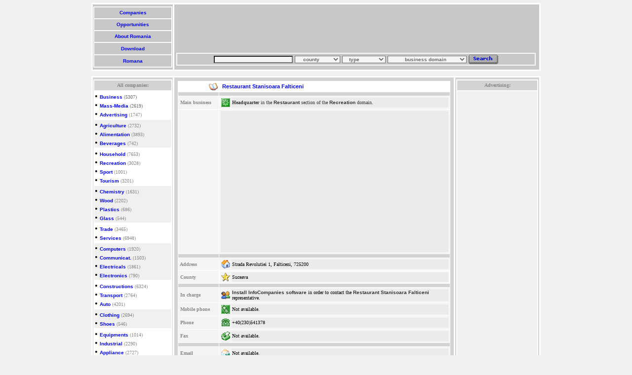

--- FILE ---
content_type: text/html; charset=UTF-8
request_url: https://www.infocompanies.com/company.php?id=123677
body_size: 5235
content:
<html><head>
<!-- Google analytics tag (gtag.js) -->
<script async src="https://www.googletagmanager.com/gtag/js?id=G-ES546HVFGV"></script>
<script>
  window.dataLayer = window.dataLayer || [];
  function gtag(){dataLayer.push(arguments);}
  gtag('js', new Date());

  gtag('config', 'G-ES546HVFGV');
</script>
<title></title><META NAME="ROBOTS" content="INDEX, FOLLOW"><META NAME="DESCRIPTION" CONTENT="Romanian company: Restaurant. Restaurant Stanisoara Falticeni">
<META NAME="KEYWORDS" CONTENT="restaurant,srl">
<META NAME="LANGUAGE" CONTENT="en">
<META HTTP-EQUIV="Content-Type" CONTENT="text/html; CHARSET=iso-8859-2">
<LINK rel=stylesheet href="https://www.infocompanies.com/info.css" type=text/css>
<!-- Google Admanager script header -->
<script type="text/javascript" src="https://partner.googleadservices.com/gampad/google_service.js">
</script>
<script type="text/javascript">
  GS_googleAddAdSenseService("ca-pub-9750673967152034");
  GS_googleEnableAllServices();
</script>
<script type="text/javascript">
  GA_googleAddSlot("ca-pub-9750673967152034", "Banner");
  GA_googleAddSlot("ca-pub-9750673967152034", "large_skyscraper");
  GA_googleAddSlot("ca-pub-9750673967152034", "leaderboard_infocompanies");
</script>
<script type="text/javascript">
  GA_googleFetchAds();
</script>
<!-- Sfarsit Google Admanager header -->
</head>
<BODY style="SCROLLBAR-FACE-COLOR: #c6d7ff; SCROLLBAR-HIGHLIGHT-COLOR: #ffffff; SCROLLBAR-SHADOW-COLOR: #ffffff; SCROLLBAR-3DLIGHT-COLOR: #7b9ed6; SCROLLBAR-ARROW-COLOR: #4a6184; SCROLLBAR-DARKSHADOW-COLOR: #bebebe" bottomMargin="10" bgColor=#f0f0f0 topMargin="6" scroll=yes>
<CENTER><TABLE width="910" cellSpacing=3 cellPadding=1 bgColor=white border=0>
<TBODY><TR><TD bgcolor="#c8c8c8">
<TABLE width="160" height="124" cellSpacing=2 cellPadding=1 bgColor=#fafafa border=0 weight="148">
<TBODY><TR bgColor=#c8c8c8><TD>
<CENTER><A href="https://www.infocompanies.com/eindex.php" title="100.000 romanian companies profiles.">&nbsp;Companies&nbsp;</A></CENTER></TD></TR>
<TR bgColor=#c8c8c8><TD>
<CENTER><A href="https://www.infocompanies.com/searcho.php" title="Romanian marketplace.">&nbsp;Opportunities&nbsp;</A></CENTER></TD></TR>
<TR bgColor=#c8c8c8><TD>
<CENTER><A href="https://www.infocompanies.com/infoindex.php" title="Romanian business information.">&nbsp;About Romania&nbsp;</A></CENTER></TD></TR>
<TR bgColor=#c8c8c8><TD>
<CENTER><A href="https://www.infocompanies.com/download.php" title="Download InfoCompanies Romania.">&nbsp;Download&nbsp;</A></CENTER></TD></TR>
<TR bgColor=#c8c8c8><TD>
<CENTER><A href="https://www.infocompanies.com" title="Switch language.">&nbsp;Romana&nbsp;</center></A></CENTER></TD></TR></TBODY></TABLE></TD>
<TD bgcolor="#c8c8c8"><TABLE>
<TBODY><TR height=90 weight="728"><TD bgcolor="#c8c8c8">
<script async src="//pagead2.googlesyndication.com/pagead/js/adsbygoogle.js"></script>
<!-- leaderboard_ro -->
<ins class="adsbygoogle"
     style="display:inline-block;width:728px;height:90px"
     data-ad-client="ca-pub-9750673967152034"
     data-ad-slot="9294653201"></ins>
<script>
(adsbygoogle = window.adsbygoogle || []).push({});
</script>
</TD>
<TR><TD bgcolor="#c8c8c8"><TABLE height=20 cellSpacing=2 cellPadding=1 width=728 bgColor=#fafafa border=0>
<FORM name="searchc" action="https://www.infocompanies.com/searchc.php" method="get">
<TBODY>
<TR><TD bgColor=#c8c8c8><CENTER>
<input type="text" name="nume" size="25"> 
<SELECT name=judet> 
<OPTION value="" selected>&nbsp;&nbsp;&nbsp;&nbsp;county</OPTION>
<OPTION value=B>BUCURESTI</OPTION>
<OPTION value=AB>Alba</OPTION>
<OPTION value=AR>Arad</OPTION>
<OPTION value=AG>Arges</OPTION>
<OPTION value=BC>Bacau</OPTION>
<OPTION value=BH>Bihor</OPTION>
<OPTION value=BN>Bistrita</OPTION>
<OPTION value=BT>Botosani</OPTION>
<OPTION value=BV>Brasov</OPTION>
<OPTION value=BR>Braila</OPTION>
<OPTION value=BZ>Buzau</OPTION>
<OPTION value=CS>Caras-Severin</OPTION>
<OPTION value=CL>Calarasi</OPTION>
<OPTION value=CJ>Cluj</OPTION>
<OPTION value=CT>Constanta</OPTION>
<OPTION value=CV>Covasna</OPTION>
<OPTION value=DB>Dambovita</OPTION>
<OPTION value=DJ>Dolj</OPTION>
<OPTION value=GL>Galati</OPTION>
<OPTION value=GR>Giurgiu</OPTION>
<OPTION value=GJ>Gorj</OPTION>
<OPTION value=HG>Harghita</OPTION>
<OPTION value=HD>Hunedoara</OPTION>
<OPTION value=IL>Ialomita</OPTION>
<OPTION value=IS>Iasi</OPTION>
<OPTION value=IF>Ilfov</OPTION>
<OPTION value=OU>International</OPTION>
<OPTION value=MM>Maramures</OPTION>
<OPTION value=MH>Mehedinti</OPTION>
<OPTION value=MS>Mures</OPTION> 
<OPTION value=NT>Neamt</OPTION>
<OPTION value=OT>Olt</OPTION>
<OPTION value=PH>Prahova</OPTION> 
<OPTION value=SM>Satu Mare</OPTION>
<OPTION value=SJ>Salaj</OPTION>
<OPTION value=SB>Sibiu</OPTION> 
<OPTION value=SV>Suceava</OPTION>
<OPTION value=TR>Teleorman</OPTION>
<OPTION value=TM>Timis</OPTION>
<OPTION value=TL>Tulcea</OPTION>
<OPTION value=VS>Vaslui</OPTION>
<OPTION value=VL>Valcea</OPTION>
<OPTION value=VN>Vrancea</OPTION>
</SELECT>

<SELECT name=tip> 
<OPTION value="" selected>&nbsp;&nbsp;&nbsp;type</OPTION> 
<option value="t">Trader</option>
<option value="p">Manufacturer</option>
<option value="s">Services</option>
<option value="i">Import/Export</option>
<option value="h">Headquarter</option>
<option value="o">Organization</option>
</select>

<select name="grupa">
<option value="">&nbsp;&nbsp;&nbsp;&nbsp;&nbsp;&nbsp;&nbsp;&nbsp;&nbsp;&nbsp;business domain&nbsp;&nbsp;&nbsp;&nbsp;&nbsp;&nbsp;&nbsp;&nbsp;</option>
<option value="a.a.">Business</option>
<option value="a.b.">Mass Media</option>
<option value="a.c.">Advertising</option>
<option value="b.a.">Agriculture</option>
<option value="b.b.">Alimentation</option>
<option value="b.c.">Beverages</option>
<option value="c.a.">Household</option>
<option value="c.b.">Recreation</option>
<option value="c.c.">Sport</option>
<option value="c.d.">Tourism</option>
<option value="d.a.">Chemical</option>
<option value="d.b.">Wood</option>
<option value="d.c.">Plastics</option>
<option value="d.d.">Glass</option>
<option value="e.a.">Trade</option>
<option value="e.b.">Services</option>
<option value="f.a.">Computers</option>
<option value="f.b.">Communications</option>
<option value="f.c.">Electrics</option>
<option value="f.d.">Electronics</option>
<option value="g.a.">Construction</option>
<option value="g.b.">Transport</option>
<option value="g.c.">Auto</option>
<option value="h.a.">Clothing</option>
<option value="h.b.">Shoes</option>
<option value="i.a.">Equipments</option>
<option value="i.b.">Industrial</option>
<option value="i.c.">Appliance</option>
<option value="i.d.">Machinery</option>
<option value="j.a.">Culture</option>
<option value="j.b.">Institutions</option>
<option value="j.c.">Education</option>
<option value="j.d.">Health</option></select>

<input type="image" border="0" name="Search" src="img&css/search.gif" alt="Search in description or in company name" align="absmiddle"></center>
</TD></TR></FORM>
<TBODY></TBODY></TABLE></TD>
<TR><td bgcolor="#c8c8c8"></td></TR></TBODY></TABLE></TD></TR></TBODY></TABLE>
<table border="0" cellspacing="2" cellpadding="0" height="10">
<tr><td></td></tr></table></CENTER>
<CENTER>
<TABLE width="910" cellSpacing=3 cellPadding=1 bgColor=white border=0>
<TBODY>
<TR vAlign=top><TD align=middle width=160 bgColor=#d3d3d3>
<CENTER>
<TABLE cellSpacing=0 border=0>
<TBODY>
<TR><TD width=1 height=3></TD></TR></TBODY></TABLE><TABLE width=160 bgColor=white border=0>
<TBODY>
<TR height=5><TH class=white bgColor=#d3d3d3 height=20><FONT face=verdana color=#868686 size=-2>All companies:</FONT> </TH></TR>
<tr><td bgcolor="white">
&#149; <a href="https://www.infocompanies.com/browsedomain.php?section=Business" title="Romanian companies in Business domain">Business</a><font size=1 color=696969> (5307)</font><br>
&#149; <a href="https://www.infocompanies.com/browsedomain.php?section=Mass Media" title="Romanian companies in Mass Media business domain">Mass-Media</a><font size=1 color=696969> (2619)</font><br>
&#149; <a href="https://www.infocompanies.com/browsedomain.php?section=Advertising" title="Romanian companies in Advertising business domain">Advertising</a><font size=1 color=868686> (1747)<br></font>
</td></tr><tr><td bgcolor=f0f0f0>
&#149; <a href="https://www.infocompanies.com/browsedomain.php?section=Agriculture" title="Romanian companies in Agriculture business domain">Agriculture</a><font size=1 color=868686> (2732)<br></font>
&#149; <a href="https://www.infocompanies.com/browsedomain.php?section=Alimentation" title="Romanian companies in Alimentation business domain">Alimentation</a><font size=1 color=868686> (3893)</font><br>
&#149; <a href="https://www.infocompanies.com/browsedomain.php?section=Beverages" title="Romanian companies in Beverages business domain">Beverages</a><font size=1 color=868686> (742)<br></font>
</td></tr><tr><td bgcolor="white">
&#149; <a href="https://www.infocompanies.com/browsedomain.php?section=Household" title="Romanian companies in Household business domain">Household</a><font size=1 color=868686> (7653)<br></font>
&#149; <a href="https://www.infocompanies.com/browsedomain.php?section=Recreation" title="Romanian companies in Recreation business domain">Recreation</a><font size=1 color=868686> (3028)<br></font>
&#149; <a href="https://www.infocompanies.com/browsedomain.php?section=Sport" title="Romanian companies in sport business domain">Sport</a><font size=1 color=868686> (1001)<br></font>
&#149; <a href="https://www.infocompanies.com/browsedomain.php?section=Tourism" title="Romanian companies in Tourism business domain">Tourism</a><font size=1 color=868686> (3201)<br></font>
</td></tr><tr><td bgcolor=f0f0f0>
&#149; <a href="https://www.infocompanies.com/browsedomain.php?section=Chemistry" title="Romanian companies in Chemistry business domain">Chemistry</a><font size=1 color=868686> (1631)<br></font>
&#149; <a href="https://www.infocompanies.com/browsedomain.php?section=Wood" title="Romanian companies in Wood business domain">Wood</a><font size=1 color=868686> (2202)<br></font>
&#149; <a href="https://www.infocompanies.com/browsedomain.php?section=Plastics" title="Romanian companies in Plastics business domain">Plastics</a><font size=1 color=868686> (686)<br></font>
&#149; <a href="https://www.infocompanies.com/browsedomain.php?section=Glass" title="Romanian companies in Glass business domain">Glass</a><font size=1 color=868686> (544)<br></font>
</td></tr><tr><td bgcolor="white">
&#149; <a href="https://www.infocompanies.com/browsedomain.php?section=Trade" title="Romanian companies in Trade business domain">Trade</a><font size=1 color=868686> (3465)<br></font>
&#149; <a href="https://www.infocompanies.com/browsedomain.php?section=Services" title="Romanian companies in Services business domain">Services</a><font size=1 color=868686> (6948)<br></font>
</td></tr><tr><td bgcolor=f0f0f0>
&#149; <a href="https://www.infocompanies.com/browsedomain.php?section=Computers" title="Romanian companies in Computers business domain">Computers</a><font size=1 color=868686> (1920)<br></font>
&#149; <a href="https://www.infocompanies.com/browsedomain.php?section=Communications" title="Romanian companies in Communications business domain">Communicat.</a><font size=1 color=868686> (1503)<br></font>
&#149; <a href="https://www.infocompanies.com/browsedomain.php?section=Electrical" title="Romanian companies in Electrical business domain">Electricals</a><font size=1 color=868686> (1861)<br></font>
&#149; <a href="https://www.infocompanies.com/browsedomain.php?section=Electronics" title="Romanian companies in Electronics business domain">Electronics</a><font size=1 color=868686> (790)<br></font>
</td></tr><tr><td bgcolor="white">
&#149; <a href="https://www.infocompanies.com/browsedomain.php?section=Constructions" title="Romanian companies in Constructions business domain">Constructions</a><font size=1 color=868686> (6324)<br></font>
&#149; <a href="https://www.infocompanies.com/browsedomain.php?section=Transport" title="Romanian companies in Transport business domain">Transport</a><font size=1 color=868686> (2764)<br></font>
&#149; <a href="https://www.infocompanies.com/browsedomain.php?section=Auto" title="Romanian companies in Auto business domain">Auto</a><font size=1 color=868686> (4201)<br></font>
</td></tr><tr><td bgcolor=f0f0f0>
&#149; <a href="https://www.infocompanies.com/browsedomain.php?section=Clothing" title="Romanian companies in Clothing business domain">Clothing</a><font size=1 color=868686> (2694)<br></font>
&#149; <a href="https://www.infocompanies.com/browsedomain.php?section=Shoes" title="Romanian companies in Shoes business domain">Shoes</a><font size=1 color=868686> (546)<br></font>
</td></tr><tr><td bgcolor="white">
&#149; <a href="https://www.infocompanies.com/browsedomain.php?section=Equipments" title="Romanian companies in Equipments business domain">Equipments</a><font size=1 color=868686> (1014)<br></font>
&#149; <a href="https://www.infocompanies.com/browsedomain.php?section=Industrial" title="Romanian companies in Industrial business domain">Industrial</a><font size=1 color=868686> (2290)<br></font>
&#149; <a href="https://www.infocompanies.com/browsedomain.php?section=Appliance" title="Romanian companies in Appliance business domain">Appliance</a><font size=1 color=868686> (2727)<br></font>
&#149; <a href="https://www.infocompanies.com/browsedomain.php?section=Machinery" title="Romanian companies in Machinery business domain">Machinery</a><font size=1 color=868686> (1169)<br></font>
</td></tr><tr><td bgcolor=f0f0f0>
&#149; <a href="https://www.infocompanies.com/browsedomain.php?section=Culture" title="Romanian companies in Culture business domain">Culture</a><font size=1 color=868686> (2041)<br></font>
&#149; <a href="https://www.infocompanies.com/browsedomain.php?section=Institutions" title="Romanian companies in Institutions business domain">Institutions</a><font size=1 color=868686> (9514)<br></font>
&#149; <a href="https://www.infocompanies.com/browsedomain.php?section=Education" title="Romanian companies in Education business domain">Education</a><font size=1 color=868686> (5333)<br></font>
&#149; <a href="https://www.infocompanies.com/browsedomain.php?section=Health" title="Romanian companies in Health business domain">Health</a><font size=1 color=868686> (8077)<br></font>
</TD></TR>

</TBODY></TABLE></CENTER>

</td><td width="100%" bgcolor=d3d3d3><div align='center'><table border='0' cellspacing='2'><tr><td height='1'></td></tr></table><table width=98% border=0 cellSpacing=1 bgcolor=white cellpadding='1'><tr bgcolor=ebebeb><td width=15% bgcolor='white'><div align='right'><img src='img&css/company.gif'></div></td><td bgcolor='white'><div itemscope itemtype="https://schema.org/Organization"><span itemprop="name"><strong><H1>&nbsp;Restaurant Stanisoara Falticeni</H1></strong></span></td></tr>
<tr bgcolor=white><td bgcolor=d3d3d3 height='5'><img src='img&css/5px.gif' border='0'></td><td bgcolor=d3d3d3></td></tr><tr bgcolor=EBEBEB><td width=15% bgcolor=f5f5f5><b><font size='1' face='Verdana' color=868686>&nbsp;Main business</font></b></td><td bgcolor=f5f5f5><table width=100%><tr><td><img src='img&css/1activity.gif'></td><td bgcolor=ebebeb width=100%><font size='1' face='Verdana' color='373737'><font size="1" face="Verdana" color="373737"><b>Headquarter</b> in the </font><a href="https://www.infocompanies.com/romanianyellowpagescompanies.php?c=c.b.18*" class="black" title="Romanian companies active in Restaurant in the Recreation domain.">Restaurant</a><font size="1" face="Verdana" color="373737"> section of the </font><a href="https://www.infocompanies.com/browsedomain.php?section=Recreation" class="black" title="Romanian companies in Recreation business domain.">Recreation</a><font size="1" face="Verdana" color="373737"> domain.</font></font></td></tr></table></td></tr>
<tr bgcolor=f4f4f4><td width=15% bgcolor=f5f5f5></td><td><table width=100%><tr><td width=100% align="left" bgcolor=ebebeb>&nbsp;&nbsp;&nbsp;&nbsp;
<script type="text/javascript"><!--
google_ad_client = "ca-pub-9750673967152034";
/* dreptunghi mare in profil companie */
google_ad_slot = "7549384704";
google_ad_width = 336;
google_ad_height = 280;
//-->
</script>
<script type="text/javascript"
src="https://pagead2.googlesyndication.com/pagead/show_ads.js">
</script>
</td></tr></table></td></tr>
<tr bgcolor=white><td bgcolor=d3d3d3 height='5'><img src='img&css/5px.gif' border='0'></td><td bgcolor=d3d3d3></td></tr><tr bgcolor=F4F4F4><td width=15% bgcolor=f5f5f5><b><font size='1' face='Verdana'><font color=868686>&nbsp;Address</font></font></b></td><td><table width=100%><tr><td><img src='img&css/postal.gif'></td><td width=100% bgcolor=ebebeb><p><font size='1' face='Verdana'><div itemprop="address" itemscope itemtype="https://schema.org/PostalAddress"><span itemprop="streetAddress">Strada Revolutiei 1, Falticeni, 725200</span></font></p></td></tr></table></td></tr><tr bgcolor=F4F4F4><td bgcolor=f5f5f5><b><font size='1' face='Verdana'><font color=868686>&nbsp;County</font></font></b></td><td bgcolor='white'><table width=100% bgcolor=f5f5f5><tr><td><img src='img&css/county.gif'></td><td bgcolor=ebebeb width=100%><font size='1' face='Verdana'><span itemprop="addressRegion">Suceava</span></font></td></tr></table></td></tr>
<tr bgcolor=white><td bgcolor=d3d3d3 height='5'><img src='img&css/5px.gif' border='0'></td><td bgcolor=d3d3d3></td></tr><tr bgcolor=F4F4F4><td><b><font size='1' color=868686 face='Verdana'>&nbsp;In charge&nbsp;</font></b></td><td><table width=100%><tr><td><img src='img&css/representative.gif'></td><td width=100% bgcolor=ebebeb><font size='1' face='Verdana'><a class="black" href="https://www.infocompanies.com/download.php">Install InfoCompanies software</a> in order to contact the <a class="black" href="https://www.infocompanies.com/-123677.htm" title="Restaurant Stanisoara Falticeni">Restaurant Stanisoara Falticeni</a> representative.</font></td></tr></table></td></tr>
<tr bgcolor=F4F4F4><td><b><font size='1' color=868686 face='Verdana'>&nbsp;Mobile phone</font></b></td><td><table width=100%><tr><td><img src='img&css/mobile.gif'></td><td width=100% bgcolor=ebebeb><font size='1' face='Verdana'>Not available.</font></td></tr></table></td></tr>
<tr bgcolor=F4F4F4><td><b><font size='1' color=868686 face='Verdana'>&nbsp;Phone</font></b></td><td><table width=100%><tr><td><img src='img&css/phone.gif'></td><td bgcolor=ebebeb width=100%><font size='1' face='Verdana'><span id="e30193863">[javascript protected text]</span><script type="text/javascript">/*<![CDATA[*/eval("var a=\"OtbMg6ZYCrU1kNfo04szm39KFe8GhEp7+d@JQR(T5)nS_luIBD2PLW.-XxAvwjqHiVcya\";var b=a.split(\"\").sort().join(\"\");var c=\"br6OYC6tUrZCkN\";var d=\"\";for(var e=0;e<c.length;e++)d+=b.charAt(a.indexOf(c.charAt(e)));document.getElementById(\"e30193863\").innerHTML=\"\"+d+\"\"")/*]]>*/</script></font></td></tr></table></td></tr>
<tr bgcolor=F4F4F4><td><b><font size='1' face='Verdana' color=868686>&nbsp;Fax</font></b></td><td><table width=100%><tr><td><img src='img&css/fax.gif'></td><td width=100% bgcolor=ebebeb><font size='1' face='Verdana'>Not available.</font></td></tr></table></td></tr>
<tr bgcolor=white><td bgcolor=d3d3d3 height='5'><img src='img&css/5px.gif' border='0'></td><td bgcolor=d3d3d3></td></tr><tr bgcolor=F4F4F4><td><b><font size='1' face='Verdana' color=868686>&nbsp;Email</font></b></td><td><table width=100%><tr><td><img src='img&css/email.gif'></td><td width=100% bgcolor=ebebeb><font size='1' face='Verdana'>Not available.</font></td></tr></table></td></tr>
<tr bgcolor=F4F4F4><td><b><font size='1' face='Verdana' color=868686>&nbsp;Web address</font></b></td><td><table width=100%><tr><td><img src='img&css/web.gif'></td><td width=100% bgcolor=ebebeb><font size='1' face='Verdana'>Not available.</font></td></tr></table></td></tr>
<tr bgcolor=white><td bgcolor=d3d3d3 height='5'><img src='img&css/5px.gif' border='0'></td><td bgcolor=d3d3d3></td></tr><tr bgcolor=f4f4f4><td width=15%><font size='1' face='Verdana' color=868686><b>&nbsp;Description</b></font></td><td><table width=100%><tr><td><img src='img&css/description.gif'></td><td width=100% bgcolor=ebebeb><div itemscope itemtype="https://schema.org/Product"><span itemprop="name"><H2>Restaurant.</H2></span></div><font size='1' face='Verdana' color=a9a9a9><b>Restaurant Stanisoara Falticeni</b> encounter <b><meta itemprop="interactionCount" content="Visits: 602"/>602 online visits.</b>
</font></td></tr></table></td></tr></table><table border='0' cellspacing='4'><tr height="5"></tr><tr><td><b><font size="1" face="Verdana" color="868686"><a class="brown" title="Companies from Suceava acting in  subdomain (Recreation domain)" href="https://www.infocompanies.com/Suceava-l-c.b.18-l-0.htm">Other companies with similar activities located in Suceava</a>:</font></b></td></tr><tr></tr></table><br>

<table width="98%" border="0" cellspacing="1" bgcolor="white" cellpadding="0">
<tr width="100%" bgcolor="EBEBEB">

<td width="50%" height="100%" bgcolor="f5f5f5">
<table width="100%">
<tr>
<td bgcolor="ebebeb" width="100%" height="68"><font size="1" face="Verdana"><a class="banner" title="Restaurant K *** Liteni" href="https://www.infocompanies.com/company.php?id=126270">Restaurant K *** Liteni</a></font>
<p>Restaurant.</p><div align="right"><p><p><font face="verdana" size="-2" color="blue"></font></p></p></div></td></tr></table></td>
<td width="50%" height="100%" bgcolor="f5f5f5">
<table width="100%">
<tr>
<td bgcolor="ebebeb" width="100%" height="68"><font size="1" face="Verdana"><a class="banner" title="Restaurant Zimbrul Campulung Moldovenesc" href="https://www.infocompanies.com/company.php?id=128783">Restaurant Zimbrul Campulung Moldovenesc</a></font>
<p>Restaurant.</p><div align="right"><p><p><font face="verdana" size="-2" color="blue"></font></p></p></div></td></tr></table></td></tr><tr bgcolor="f4f4f4">
<td width="50%" height="100%" bgcolor="f5f5f5">
<table width="100%">
<tr>
<td bgcolor="ebebeb" width="100%" height="68"><font size="1" face="Verdana"><a class="banner" title="Restaurant Zamca Suceava" href="https://www.infocompanies.com/company.php?id=128782">Restaurant Zamca Suceava</a></font>
<p>Restaurant.</p><div align="right"><p><p><font face="verdana" size="-2" color="blue"></font></p></p></div></td></tr></table></td>
<td width="50%" height="100%" bgcolor="f5f5f5">
<table width="100%">
<tr>
<td bgcolor="ebebeb" width="100%" height="68"><font size="1" face="Verdana"><a class="banner" title="Restaurant Carol Vatra Dornei" href="https://www.infocompanies.com/company.php?id=125547">Restaurant Carol Vatra Dornei</a></font>
<p>Restaurant.</p><div align="right"><p><p><font face="verdana" size="-2" color="blue"></font></p></p></div></td></tr></table></td></tr></table></div><TD bgColor="#d3d3d3" width="160"><center>
<TABLE cellSpacing="0" border="0" width="160"><TR><TD>
<TR vAlign=top><TD align=middle bgColor="#d3d3d3">
<table width="100%" bgcolor="white" border="0"><tr height="5"><th class=white bgcolor="#d3d3d3" height="20"><font face="verdana" color="#868686" size=-2>Advertising:</font></th></tr>
<tr><td bgcolor="#f0f0f0"><center>
<script async src="//pagead2.googlesyndication.com/pagead/js/adsbygoogle.js"></script>
<!-- large_skyscraper -->
<ins class="adsbygoogle"
     style="display:inline-block;width:160px;height:600px"
     data-ad-client="ca-pub-9750673967152034"
     data-ad-slot="5259205271"></ins>
<script>
(adsbygoogle = window.adsbygoogle || []).push({});
</script>
</td></tr>
<tr><td bgcolor="#f5f5f5" height="23">
<BR><BR>
<center><p><a href="https://www.infocompanies.com/enfeed/" rel="alternate" type="application/rss+xml"><img src="https://www.infocompanies.com/img&css/feed-icon16x16.png" alt="Subscribe to RSS" style="vertical-align:middle;border:0"/></a>&nbsp;<a href="https://infocompanies.com/enfeed/" rel="alternate" type="application/rss+xml">RSS feed</a></p></center>
</td></tr>
</table></TD></TR></TABLE></center></TD></TR></TABLE>
<CENTER>
<TABLE border="0">
<TR><TD height="6"></TD></TR></TABLE></CENTER>
<TABLE height="24" cellSpacing="3" cellPadding="1" width="910" bgColor="#fafafa" border="0">
<TR bgColor="#c8c8c8">
<td width="20%"><center><a href="https://www.infocompanies.com/romanianyellowpages.php">&nbsp;All categories&nbsp;</a></center></td>
<td width="20%"><center><a href="https://www.infocompanies.com/advertise.php" title="Promote your business.">&nbsp;Advertise&nbsp;</a></center></td>
<td width="20%"><center><a href="https://www.infocompanies.com/insert.php" title="Insert your business profile or opportunity">&nbsp;Insert&nbsp;</a></center></td>
<td width="20%"><center><a href="https://www.infocompanies.com/contact.php" title="Contact InfoCompanies">&nbsp;Contact&nbsp;</a></center></td>
<td width="20%"><center><a href="https://www.infocompanies.com/copyright.php" title="Terms and conditions.">&nbsp;Copyright&nbsp;</a></center></td>
</TR></TABLE><TABLE><TR><TD>
<center>
<a class="black" title="Gazduire Web" href="https://www.clausweb.ro/" target="_blank">Web Hosting</a>
</center></TD></TR>
</TABLE></CENTER>
</BODY></HTML>

--- FILE ---
content_type: text/html; charset=utf-8
request_url: https://www.google.com/recaptcha/api2/aframe
body_size: 269
content:
<!DOCTYPE HTML><html><head><meta http-equiv="content-type" content="text/html; charset=UTF-8"></head><body><script nonce="F3z-UuCaUplbhoj8cQDvIw">/** Anti-fraud and anti-abuse applications only. See google.com/recaptcha */ try{var clients={'sodar':'https://pagead2.googlesyndication.com/pagead/sodar?'};window.addEventListener("message",function(a){try{if(a.source===window.parent){var b=JSON.parse(a.data);var c=clients[b['id']];if(c){var d=document.createElement('img');d.src=c+b['params']+'&rc='+(localStorage.getItem("rc::a")?sessionStorage.getItem("rc::b"):"");window.document.body.appendChild(d);sessionStorage.setItem("rc::e",parseInt(sessionStorage.getItem("rc::e")||0)+1);localStorage.setItem("rc::h",'1763940406723');}}}catch(b){}});window.parent.postMessage("_grecaptcha_ready", "*");}catch(b){}</script></body></html>

--- FILE ---
content_type: text/css
request_url: https://www.infocompanies.com/info.css
body_size: 422
content:

A:LINK {
color: #0000ff; font-style: normal; font-weight: bolder; font-size: 10px; font-family: Verdana, Arial, Helvetica, sans-serif; text-decoration: none
}
A:Visited {
color: #0076ff; font-style: normal; font-weight: bolder; font-size: 10px; font-family: Verdana, Arial, Helvetica, sans-serif; text-decoration: none
}
A:Active {
color: #0000aa; font-style: normal; font-weight: bolder; font-family: Verdana, Arial, Helvetica, sans-serif; font-size: 10px; text-decoration: none
}
A:Hover {
color: #00008b; font-style: normal; font-weight: bolder; font-size: 10px; font-family: Verdana, Arial, Helvetica, sans-serif; text-decoration: underline
}
A.black:LINK {
color: #313431; font-style: normal; font-weight: bolder; font-size: 10px; font-family: Verdana, Arial, Helvetica, sans-serif; text-decoration: none
}
A.black:Visited {
color: #313431; font-style: normal; font-weight: bolder; font-size: 10px; font-family: Verdana, Arial, Helvetica, sans-serif; text-decoration: none
}
A.black:Hover {
color: #0000ff; font-size: 10px; font-family: Verdana, Arial, Helvetica, sans-serif; text-decoration: underline
}
A.small:LINK {
color: #0000ff; font-style: normal; font-weight: normal; font-size: 9px; font-family: Verdana, Arial, Helvetica, sans-serif; text-decoration: none
}
A.small:Visited {
color: #0076ff; font-style: normal; font-weight: normal; font-size: 9px; font-family: Verdana, Arial, Helvetica, sans-serif; text-decoration: none
}
.bodytext {
font-size: 10px; font-family: Verdana, Arial, Helvetica, sans-serif;
}
A.brown:LINK {
color: #868686; font-style: normal; font-weight: bold; font-size: 10px; font-family: Verdana, Arial, sans-serif; text-decoration: underline
}
A.brown:Visited { color: #868686; font-size: 10px; font-family: Verdana, Arial, Helvetica, sans-serif; font-style: normal; font-weight: bolder; text-decoration: none }
.text {
color: #000000; font-style: normal; font-weight: normal; FONT-SIZE: 10px; font-family: Verdana, Arial, Helvetica, sans-serif
}
A.banner:LINK {
color: #0000ff; font-style: normal; font-weight: bold; font-size: 11px; font-family: Verdana, Arial, sans-serif; text-decoration: underline
}
input, textarea, select {
 background-color: #F4F4F4;
 font-family: verdana, arial, sans-serif;
 font-size: 10px;
 font-weight: bolder;
 color: #696969;
 padding: 0px; 
}
H1 { font-family: verdana, arial, sans-serif; 
    font-size: 11px; 
    margin: 2px;
    padding: 0px;
    color: blue; }
H2 { font-family: verdana, arial, sans-serif; 
    font-size: 10px; 
    margin: 2px;
    padding: 0px;
    color: #373737; }
p { font-family: verdana, arial, sans-serif; 
    font-size: 10px; 
    margin: 0px;
    padding: 0px;
    color: #000000; }
